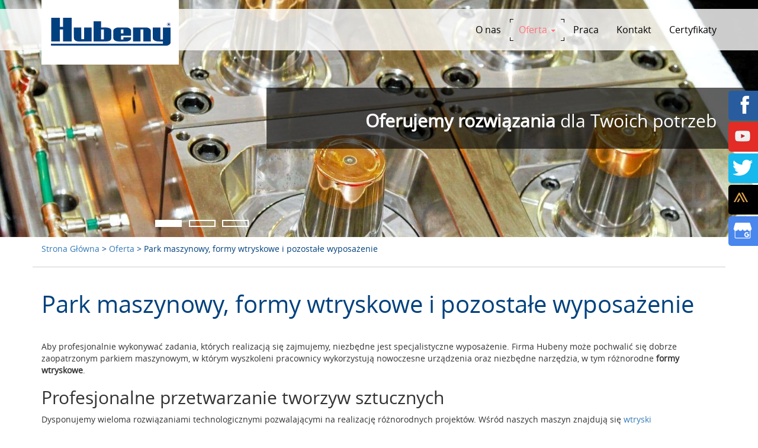

--- FILE ---
content_type: text/html; charset=UTF-8
request_url: http://hubeny.com.pl/oferta/park-maszyn/
body_size: 10518
content:
<!DOCTYPE html><html dir="ltr" lang="pl-PL"><head><meta http-equiv="Content-Type" content="text/html; charset=UTF-8" /><meta name="viewport" content="width=device-width, initial-scale=1.0" /><link media="all" href="http://hubeny.com.pl/wp-content/cache/autoptimize/css/autoptimize_a36131ee62e08b88ae28c174d0a86df9.css" rel="stylesheet" /><link media="screen" href="http://hubeny.com.pl/wp-content/cache/autoptimize/css/autoptimize_0881b99e7edf025bc1bdb64c275ebec3.css" rel="stylesheet" /><title>Formy wtryskowe i wtryskarki – Pomorskie | park maszynowy</title> <!--[if lt IE 9]><script src="https://oss.maxcdn.com/libs/html5shiv/3.7.0/html5shiv.js"></script><script src="https://oss.maxcdn.com/libs/respond.js/1.4.2/respond.min.js"></script><![endif]--><meta name='robots' content='index, follow, max-image-preview:large, max-snippet:-1, max-video-preview:-1' /><meta name="description" content="Nowoczesne wtryskarki oraz formy wtryskowe, które sami produkujemy i projektujemy umożliwiają nam produkcję elementów plastikowych na zamówienie. Zapraszamy." /><link rel="canonical" href="http://hubeny.com.pl/oferta/park-maszyn/" /><meta property="og:locale" content="pl_PL" /><meta property="og:type" content="article" /><meta property="og:title" content="Formy wtryskowe i wtryskarki – Pomorskie | park maszynowy" /><meta property="og:description" content="Nowoczesne wtryskarki oraz formy wtryskowe, które sami produkujemy i projektujemy umożliwiają nam produkcję elementów plastikowych na zamówienie. Zapraszamy." /><meta property="og:url" content="http://hubeny.com.pl/oferta/park-maszyn/" /><meta property="article:modified_time" content="2022-01-14T09:49:50+00:00" /><meta name="twitter:card" content="summary" /><meta name="twitter:label1" content="Szacowany czas czytania" /><meta name="twitter:data1" content="4 minuty" /> <script type="application/ld+json" class="yoast-schema-graph">{"@context":"https://schema.org","@graph":[{"@type":"WebSite","@id":"http://hubeny.com.pl/#website","url":"http://hubeny.com.pl/","name":"","description":"","potentialAction":[{"@type":"SearchAction","target":{"@type":"EntryPoint","urlTemplate":"http://hubeny.com.pl/?s={search_term_string}"},"query-input":"required name=search_term_string"}],"inLanguage":"pl-PL"},{"@type":"WebPage","@id":"http://hubeny.com.pl/oferta/park-maszyn/#webpage","url":"http://hubeny.com.pl/oferta/park-maszyn/","name":"Formy wtryskowe i wtryskarki – Pomorskie | park maszynowy","isPartOf":{"@id":"http://hubeny.com.pl/#website"},"datePublished":"2016-06-20T17:53:26+00:00","dateModified":"2022-01-14T09:49:50+00:00","description":"Nowoczesne wtryskarki oraz formy wtryskowe, które sami produkujemy i projektujemy umożliwiają nam produkcję elementów plastikowych na zamówienie. Zapraszamy.","breadcrumb":{"@id":"http://hubeny.com.pl/oferta/park-maszyn/#breadcrumb"},"inLanguage":"pl-PL","potentialAction":[{"@type":"ReadAction","target":["http://hubeny.com.pl/oferta/park-maszyn/"]}]},{"@type":"BreadcrumbList","@id":"http://hubeny.com.pl/oferta/park-maszyn/#breadcrumb","itemListElement":[{"@type":"ListItem","position":1,"name":"Strona Główna","item":"http://hubeny.com.pl/"},{"@type":"ListItem","position":2,"name":"Oferta","item":"http://hubeny.com.pl/oferta/"},{"@type":"ListItem","position":3,"name":"Park maszynowy, formy wtryskowe i pozostałe wyposażenie"}]}]}</script> <link rel='dns-prefetch' href='//maps.googleapis.com' /><link rel='dns-prefetch' href='//s.w.org' /> <script type="text/javascript">window._wpemojiSettings = {"baseUrl":"https:\/\/s.w.org\/images\/core\/emoji\/13.1.0\/72x72\/","ext":".png","svgUrl":"https:\/\/s.w.org\/images\/core\/emoji\/13.1.0\/svg\/","svgExt":".svg","source":{"concatemoji":"http:\/\/hubeny.com.pl\/wp-includes\/js\/wp-emoji-release.min.js?ver=5.8.12"}};
			!function(e,a,t){var n,r,o,i=a.createElement("canvas"),p=i.getContext&&i.getContext("2d");function s(e,t){var a=String.fromCharCode;p.clearRect(0,0,i.width,i.height),p.fillText(a.apply(this,e),0,0);e=i.toDataURL();return p.clearRect(0,0,i.width,i.height),p.fillText(a.apply(this,t),0,0),e===i.toDataURL()}function c(e){var t=a.createElement("script");t.src=e,t.defer=t.type="text/javascript",a.getElementsByTagName("head")[0].appendChild(t)}for(o=Array("flag","emoji"),t.supports={everything:!0,everythingExceptFlag:!0},r=0;r<o.length;r++)t.supports[o[r]]=function(e){if(!p||!p.fillText)return!1;switch(p.textBaseline="top",p.font="600 32px Arial",e){case"flag":return s([127987,65039,8205,9895,65039],[127987,65039,8203,9895,65039])?!1:!s([55356,56826,55356,56819],[55356,56826,8203,55356,56819])&&!s([55356,57332,56128,56423,56128,56418,56128,56421,56128,56430,56128,56423,56128,56447],[55356,57332,8203,56128,56423,8203,56128,56418,8203,56128,56421,8203,56128,56430,8203,56128,56423,8203,56128,56447]);case"emoji":return!s([10084,65039,8205,55357,56613],[10084,65039,8203,55357,56613])}return!1}(o[r]),t.supports.everything=t.supports.everything&&t.supports[o[r]],"flag"!==o[r]&&(t.supports.everythingExceptFlag=t.supports.everythingExceptFlag&&t.supports[o[r]]);t.supports.everythingExceptFlag=t.supports.everythingExceptFlag&&!t.supports.flag,t.DOMReady=!1,t.readyCallback=function(){t.DOMReady=!0},t.supports.everything||(n=function(){t.readyCallback()},a.addEventListener?(a.addEventListener("DOMContentLoaded",n,!1),e.addEventListener("load",n,!1)):(e.attachEvent("onload",n),a.attachEvent("onreadystatechange",function(){"complete"===a.readyState&&t.readyCallback()})),(n=t.source||{}).concatemoji?c(n.concatemoji):n.wpemoji&&n.twemoji&&(c(n.twemoji),c(n.wpemoji)))}(window,document,window._wpemojiSettings);</script> <link rel='stylesheet' id='ebs_dynamic_css-css'  href='http://hubeny.com.pl/wp-content/plugins/easy-bootstrap-shortcodes/styles/ebs_dynamic_css.php?ver=5.8.12' type='text/css' media='all' /> <script type='text/javascript' id='colorbox-js-extra'>var jQueryColorboxSettingsArray = {"jQueryColorboxVersion":"4.6.2","colorboxInline":"false","colorboxIframe":"false","colorboxGroupId":"","colorboxTitle":"","colorboxWidth":"false","colorboxHeight":"false","colorboxMaxWidth":"false","colorboxMaxHeight":"false","colorboxSlideshow":"false","colorboxSlideshowAuto":"false","colorboxScalePhotos":"false","colorboxPreloading":"false","colorboxOverlayClose":"false","colorboxLoop":"true","colorboxEscKey":"true","colorboxArrowKey":"true","colorboxScrolling":"true","colorboxOpacity":"0.85","colorboxTransition":"elastic","colorboxSpeed":"350","colorboxSlideshowSpeed":"2500","colorboxClose":"zamknij","colorboxNext":"nast\u0119pne","colorboxPrevious":"poprzednie","colorboxSlideshowStart":"zacznij pokaz slajd\u00f3w","colorboxSlideshowStop":"zatrzymaj pokaz slajd\u00f3w","colorboxCurrent":"{current} z {total} obraz\u00f3w","colorboxXhrError":"This content failed to load.","colorboxImgError":"This image failed to load.","colorboxImageMaxWidth":"false","colorboxImageMaxHeight":"false","colorboxImageHeight":"false","colorboxImageWidth":"false","colorboxLinkHeight":"false","colorboxLinkWidth":"false","colorboxInitialHeight":"100","colorboxInitialWidth":"300","autoColorboxJavaScript":"","autoHideFlash":"","autoColorbox":"","autoColorboxGalleries":"true","addZoomOverlay":"","useGoogleJQuery":"","colorboxAddClassToLinks":""};</script> <link rel="https://api.w.org/" href="http://hubeny.com.pl/wp-json/" /><link rel="alternate" type="application/json" href="http://hubeny.com.pl/wp-json/wp/v2/pages/43" /><link rel="EditURI" type="application/rsd+xml" title="RSD" href="http://hubeny.com.pl/xmlrpc.php?rsd" /><link rel="wlwmanifest" type="application/wlwmanifest+xml" href="http://hubeny.com.pl/wp-includes/wlwmanifest.xml" /><meta name="generator" content="WordPress 5.8.12" /><link rel='shortlink' href='http://hubeny.com.pl/?p=43' /><link rel="alternate" type="application/json+oembed" href="http://hubeny.com.pl/wp-json/oembed/1.0/embed?url=http%3A%2F%2Fhubeny.com.pl%2Foferta%2Fpark-maszyn%2F" /><link rel="alternate" type="text/xml+oembed" href="http://hubeny.com.pl/wp-json/oembed/1.0/embed?url=http%3A%2F%2Fhubeny.com.pl%2Foferta%2Fpark-maszyn%2F&#038;format=xml" /><link rel="icon" href="http://hubeny.com.pl/wp-content/uploads/2022/06/cropped-logo-32x32.png" sizes="32x32" /><link rel="icon" href="http://hubeny.com.pl/wp-content/uploads/2022/06/cropped-logo-192x192.png" sizes="192x192" /><link rel="apple-touch-icon" href="http://hubeny.com.pl/wp-content/uploads/2022/06/cropped-logo-180x180.png" /><meta name="msapplication-TileImage" content="http://hubeny.com.pl/wp-content/uploads/2022/06/cropped-logo-270x270.png" />  <script async src="https://www.googletagmanager.com/gtag/js?id=G-Z1XWH13BFY"></script> <script>window.dataLayer = window.dataLayer || [];
      function gtag(){dataLayer.push(arguments);}
      gtag('js', new Date());

      gtag('config', 'G-Z1XWH13BFY');
      gtag('config', 'G-ZZFRN2DM6E');</script> </head><body id="rest"><div class="wrapp"><div id="header" class="menu-container clearfix"><div class="container"><nav class="navbar navbar-default"><div class="navbar-header"> <button type="button" class="navbar-toggle collapsed" data-toggle="collapse" data-target="#navbar-top" aria-expanded="false"> <span class="sr-only">Toggle navigation</span> <span class="icon-bar"></span> <span class="icon-bar"></span> <span class="icon-bar"></span> </button> <a id="logo-top" href="http://hubeny.com.pl"> <img class="img-responsive" style="vertical-align:middle;" src="http://hubeny.com.pl/wp-content/themes/hubeny/images/logo.png" alt="logo Hubeny"> </a></div><div id="navbar-top" class="navbar-collapse collapse"><ul id="top-menu" class="nav navbar-nav navbar-right"><li id="menu-item-25" class="menu-item menu-item-type-post_type menu-item-object-page menu-item-25"><a title="O nas" href="http://hubeny.com.pl/o-nas/">O nas</a></li><li id="menu-item-26" class="menu-item menu-item-type-post_type menu-item-object-page current-page-ancestor current-menu-ancestor current-menu-parent current-page-parent current_page_parent current_page_ancestor menu-item-has-children menu-item-26 dropdown"><a title="Oferta" href="#" data-toggle="dropdown" class="dropdown-toggle" aria-haspopup="true">Oferta <span class="caret"></span></a><ul role="menu" class=" dropdown-menu"><li id="menu-item-49" class="menu-item menu-item-type-post_type menu-item-object-page menu-item-49"><a title="Wtryskownia" href="http://hubeny.com.pl/oferta/wtryskownia/">Wtryskownia</a></li><li id="menu-item-51" class="menu-item menu-item-type-post_type menu-item-object-page menu-item-51"><a title="Wtrysk dwukomponentowy i wielokomponentowy &#8211; produkcja" href="http://hubeny.com.pl/oferta/produkcja-wielokomponentowa/">Wtrysk dwukomponentowy i wielokomponentowy &#8211; produkcja</a></li><li id="menu-item-52" class="menu-item menu-item-type-post_type menu-item-object-page menu-item-52"><a title="Insert" href="http://hubeny.com.pl/oferta/insert/">Insert</a></li><li id="menu-item-53" class="menu-item menu-item-type-post_type menu-item-object-page current-menu-item page_item page-item-43 current_page_item menu-item-53 active"><a title="Park Maszyn" href="http://hubeny.com.pl/oferta/park-maszyn/">Park Maszyn</a></li><li id="menu-item-54" class="menu-item menu-item-type-post_type menu-item-object-page menu-item-54"><a title="Montaż" href="http://hubeny.com.pl/oferta/montaz/">Montaż</a></li><li id="menu-item-55" class="menu-item menu-item-type-post_type menu-item-object-page menu-item-55"><a title="Nadruki" href="http://hubeny.com.pl/oferta/nadruki/">Nadruki</a></li></ul></li><li id="menu-item-27" class="menu-item menu-item-type-post_type menu-item-object-page menu-item-27"><a title="Praca" href="http://hubeny.com.pl/praca/">Praca</a></li><li id="menu-item-28" class="menu-item menu-item-type-post_type menu-item-object-page menu-item-28"><a title="Kontakt" href="http://hubeny.com.pl/kontakt/">Kontakt</a></li><li id="menu-item-230" class="menu-item menu-item-type-post_type menu-item-object-page menu-item-230"><a title="Certyfikaty" href="http://hubeny.com.pl/certyfikaty/">Certyfikaty</a></li></ul></div></nav></div></div><div id="slider" class="section-container"><div id="sliderCarousel" class="carousel slide carousel-fade" data-ride="carousel"><ol class="carousel-indicators container"><li data-target="#sliderCarousel" data-slide-to="0" class="active"></li><li data-target="#sliderCarousel" data-slide-to="1" class=""></li><li data-target="#sliderCarousel" data-slide-to="2" class=""></li></ol><div class="carousel-inner"><div class="item active" style="background:url(http://hubeny.com.pl/wp-content/uploads/2016/06/slide03.jpg) center center no-repeat;background-size:cover;"><div class="container"><div class="tab"><div class="tab-cell"><div class="caption col-lg-8"><div class="h2"><strong>Oferujemy rozwiązania</strong> dla Twoich potrzeb</div></div></div></div></div></div><div class="item " style="background:url(http://hubeny.com.pl/wp-content/uploads/2016/06/slide02.jpg) center center no-repeat;background-size:cover;"><div class="container"><div class="tab"><div class="tab-cell"><div class="caption col-lg-8"><div class="h2">Stosujemy wyłącznie <strong>najnowsze technologie</strong></div></div></div></div></div></div><div class="item " style="background:url(http://hubeny.com.pl/wp-content/uploads/2016/06/hub_slid.jpg) center center no-repeat;background-size:cover;"><div class="container"><div class="tab"><div class="tab-cell"><div class="caption col-lg-8"><div class="h2">Posiadamy <strong>30-letnie doświadczenie</strong> w branży</div></div></div></div></div></div></div></div></div><div id="content" class="content-container"><div class="container"><div class="row"><div id="breadcrumb" class="col-lg-12"><div class="breadcrumbs"><p id="breadcrumbs"><span><span><a href="http://hubeny.com.pl/">Strona Główna</a> &gt; <span><a href="http://hubeny.com.pl/oferta/">Oferta</a> &gt; <span class="breadcrumb_last" aria-current="page">Park maszynowy, formy wtryskowe i pozostałe wyposażenie</span></span></span></span></p></div></div><div id="mainContent" class="col-lg-12"><div class="cols-inner"><h1 class="page-title">Park maszynowy, formy wtryskowe i pozostałe wyposażenie</h1><p>Aby profesjonalnie wykonywać zadania, których realizacją się zajmujemy, niezbędne jest specjalistyczne wyposażenie. Firma Hubeny może pochwalić się dobrze zaopatrzonym parkiem maszynowym, w którym wyszkoleni pracownicy wykorzystują nowoczesne urządzenia oraz niezbędne narzędzia, w tym różnorodne&nbsp;<strong>formy wtryskowe</strong>.</p><h2>Profesjonalne przetwarzanie tworzyw sztucznych</h2><p>Dysponujemy wieloma rozwiązaniami technologicznymi pozwalającymi na realizację różnorodnych projektów. Wśród naszych maszyn znajdują się&nbsp;<a href="http://hubeny.com.pl/oferta/produkcja-wielokomponentowa/">wtryski dwukomponentowe</a>&nbsp;i wielokomponentowe o różnych właściwościach i przeznaczeniu. Dzięki temu nawet realizacja złożonych, skomplikowanych i nietypowych zadań nie jest dla nas problemem. W naszym parku maszynowym znajdują się urządzenia:</p><ul><li>wielokomponentowe&nbsp;z technologią Combiform,</li><li>z gazem,</li><li>z możliwością szybkiej zmiany temperatury formy wtryskowej.</li></ul><p>Dysponujemy także niezbędnymi maszynami do wykonania oferowanych przez nas rodzajów druku:</p><ul><li>półautomaty i karuzele do sitodruku,</li><li>„tamponiarki” do tampodruku,</li><li>maszyny płaskie, cylindryczne i rotacyjne do hot stampingu,</li><li>zespoły lakierujące.</li></ul><p>Wykorzystujemy ponadto rozwiązania umożliwiające <strong>produkcję form wtryskowych </strong>według indywidualnych projektów<strong>.</strong> Zaopatrujemy się w sprzęt wysokiej jakości, który pozwoli nam na jak najlepsze&nbsp;<strong>przetwarzanie tworzyw sztucznych</strong>&nbsp;i produkcję różnorodnych elementów. Stosujemy najnowsze techniki, starając się, by w naszym parku maszynowym tkwił ogromny potencjał innowacyjny.</p><h2>Elementy plastikowe na zamówienie – produkcja</h2><p>Rozbudowany warsztat pozwala nam na pełną elastyczność wobec klientów i <strong>produkcję</strong><strong>elementów plastikowych na zamówienie. </strong>Jest to możliwe dzięki <strong>projektowaniu form wtryskowych </strong>przystosowanych do konkretnych wytycznych. Wykorzystując indywidualnie przygotowany <strong>projekt formy wtryskowej, </strong>możemy tworzyć <strong>wyroby plastikowe na zamówienie</strong> o konkretnych parametrach. Klientom zainteresowanym tego rodzaju usługami proponujemy kompleksową usługę. Zajmujemy się zarówno <strong>produkcją form wtryskowych</strong>, jak i ich późniejszym wykorzystaniem do tworzenia <strong>wyrobów plastikowych na zamówienie. </strong>Wykorzystując swoją wiedzę, doświadczenie oraz nowoczesne technologie, tworzymy produkty wyróżniające się bardzo wysoką jakością i dokładnie odzwierciedlające założenia projektowe. Poniżej przedstawiamy tabelę opisującą parametry specjalistycznych wtryskarek z naszego parku maszynowego.</p><table class="park" style="height: 1262px;"><tbody><tr style="height: 87px;"><th style="width: 26.4375px; height: 87px;">Lp.</th><th style="width: 75.4375px; height: 87px;">Siła zwierania<br /> (KN)</th><th style="width: 81.75px; height: 87px;">Producent</th><th style="width: 79.2375px; height: 87px;">Typ maszyny</th><th style="width: 68.3625px; height: 87px;">Średnica ślimaka<br /> (mm)</th><th style="width: 85.15px; height: 87px;">Pojemność wtrysku<br /> (Cmm)</th><th style="width: 99.425px; height: 87px;">Rdzenie hydrauliczne</th><th style="width: 87.7375px; height: 87px;">Sterowanie grzanymi<br /> kanałami w formie</th><th style="width: 80.9375px; height: 87px;">Wysokość zabudowy<br /> min/max</th><th style="width: 68.5625px; height: 87px;">Max otwarcie</th><th style="width: 113.062px; height: 87px;">Pierścień centrujący<br /> stała/ruchoma</th><th style="width: 142.925px; height: 87px;">Przestrzeń międzykolumnami<br /> pozioma/pionowa</th><th style="width: 94.975px; height: 87px;">Robot/Piker</th><th style="width: 88.5375px; height: 87px;">Zawór powietrzny</th><th style="width: 118.575px; height: 87px;">Zabezpieczenie płyty<br /> wyrzutnika</th><th style="width: 131.5px; height: 87px;">Złącze/dozownik<br /> barwnika</th><th style="width: 90.025px; height: 87px;">Otwór w dyszy wtryskowej</th><th style="width: 114.875px; height: 87px;">Uwagi</th></tr><tr style="height: 45px;"><td style="width: 26.4375px; height: 45px;">1</td><td style="width: 75.4375px; height: 45px;">25</td><td style="width: 81.75px; height: 45px;">Demag</td><td style="width: 79.2375px; height: 45px;">Ergotech 250/80</td><td style="width: 68.3625px; height: 45px;">25</td><td style="width: 85.15px; height: 45px;">39</td><td style="width: 99.425px; height: 45px;">x1</td><td style="width: 87.7375px; height: 45px;">&#8211;</td><td style="width: 80.9375px; height: 45px;">150</td><td style="width: 68.5625px; height: 45px;">450</td><td style="width: 113.062px; height: 45px;">110/110</td><td style="width: 142.925px; height: 45px;">280/280</td><td style="width: 94.975px; height: 45px;">&#8211;</td><td style="width: 88.5375px; height: 45px;">x1</td><td style="width: 118.575px; height: 45px;">+</td><td style="width: 131.5px; height: 45px;">+</td><td style="width: 90.025px; height: 45px;">1,5</td><td style="width: 114.875px; height: 45px;">&nbsp;</td></tr><tr style="height: 45px;"><td style="width: 26.4375px; height: 45px;">2</td><td style="width: 75.4375px; height: 45px;">25</td><td style="width: 81.75px; height: 45px;">Demag</td><td style="width: 79.2375px; height: 45px;">Ergotech 250/80</td><td style="width: 68.3625px; height: 45px;">25</td><td style="width: 85.15px; height: 45px;">39</td><td style="width: 99.425px; height: 45px;">x1</td><td style="width: 87.7375px; height: 45px;">&#8211;</td><td style="width: 80.9375px; height: 45px;">150</td><td style="width: 68.5625px; height: 45px;">450</td><td style="width: 113.062px; height: 45px;">110/110</td><td style="width: 142.925px; height: 45px;">280/280</td><td style="width: 94.975px; height: 45px;">&#8211;</td><td style="width: 88.5375px; height: 45px;">x1</td><td style="width: 118.575px; height: 45px;">+</td><td style="width: 131.5px; height: 45px;">+</td><td style="width: 90.025px; height: 45px;">1,5</td><td style="width: 114.875px; height: 45px;">&nbsp;</td></tr><tr style="height: 24px;"><td style="width: 26.4375px; height: 24px;">3</td><td style="width: 75.4375px; height: 24px;">25</td><td style="width: 81.75px; height: 24px;">Battenfeld</td><td style="width: 79.2375px; height: 24px;">HM 25/60</td><td style="width: 68.3625px; height: 24px;">22</td><td style="width: 85.15px; height: 24px;">34</td><td style="width: 99.425px; height: 24px;">&#8211;</td><td style="width: 87.7375px; height: 24px;">2</td><td style="width: 80.9375px; height: 24px;">150</td><td style="width: 68.5625px; height: 24px;">550</td><td style="width: 113.062px; height: 24px;">110/110</td><td style="width: 142.925px; height: 24px;">270/270</td><td style="width: 94.975px; height: 24px;">Klapa</td><td style="width: 88.5375px; height: 24px;">x1</td><td style="width: 118.575px; height: 24px;">+</td><td style="width: 131.5px; height: 24px;">+</td><td style="width: 90.025px; height: 24px;">1,5</td><td style="width: 114.875px; height: 24px;">&nbsp;</td></tr><tr style="height: 45px;"><td style="width: 26.4375px; height: 45px;">4</td><td style="width: 75.4375px; height: 45px;">40</td><td style="width: 81.75px; height: 45px;">Battenfeld</td><td style="width: 79.2375px; height: 45px;">HM 40/210</td><td style="width: 68.3625px; height: 45px;">30</td><td style="width: 85.15px; height: 45px;">106</td><td style="width: 99.425px; height: 45px;">x1</td><td style="width: 87.7375px; height: 45px;">2</td><td style="width: 80.9375px; height: 45px;">175</td><td style="width: 68.5625px; height: 45px;">550</td><td style="width: 113.062px; height: 45px;">125/125</td><td style="width: 142.925px; height: 45px;">320/270</td><td style="width: 94.975px; height: 45px;">Piker</td><td style="width: 88.5375px; height: 45px;">x1</td><td style="width: 118.575px; height: 45px;">+</td><td style="width: 131.5px; height: 45px;">+</td><td style="width: 90.025px; height: 45px;">1,5</td><td style="width: 114.875px; height: 45px;">&nbsp;</td></tr><tr style="height: 45px;"><td style="width: 26.4375px; height: 45px;">5</td><td style="width: 75.4375px; height: 45px;">40</td><td style="width: 81.75px; height: 45px;">Battenfeld</td><td style="width: 79.2375px; height: 45px;">HM 40/210</td><td style="width: 68.3625px; height: 45px;">30</td><td style="width: 85.15px; height: 45px;">106</td><td style="width: 99.425px; height: 45px;">x1</td><td style="width: 87.7375px; height: 45px;">4</td><td style="width: 80.9375px; height: 45px;">175</td><td style="width: 68.5625px; height: 45px;">550</td><td style="width: 113.062px; height: 45px;">125/125</td><td style="width: 142.925px; height: 45px;">320/270</td><td style="width: 94.975px; height: 45px;">Robbot</td><td style="width: 88.5375px; height: 45px;">x1</td><td style="width: 118.575px; height: 45px;">+</td><td style="width: 131.5px; height: 45px;">+</td><td style="width: 90.025px; height: 45px;">1,5</td><td style="width: 114.875px; height: 45px;">&nbsp;</td></tr><tr style="height: 45px;"><td style="width: 26.4375px; height: 45px;">6</td><td style="width: 75.4375px; height: 45px;">50</td><td style="width: 81.75px; height: 45px;">Arburg</td><td style="width: 79.2375px; height: 45px;">Allr. 320/150U</td><td style="width: 68.3625px; height: 45px;">25</td><td style="width: 85.15px; height: 45px;">54</td><td style="width: 99.425px; height: 45px;">x1</td><td style="width: 87.7375px; height: 45px;">4</td><td style="width: 80.9375px; height: 45px;">200</td><td style="width: 68.5625px; height: 45px;">600</td><td style="width: 113.062px; height: 45px;">125/125</td><td style="width: 142.925px; height: 45px;">320/320</td><td style="width: 94.975px; height: 45px;">&#8211;</td><td style="width: 88.5375px; height: 45px;">x1</td><td style="width: 118.575px; height: 45px;">+</td><td style="width: 131.5px; height: 45px;">+</td><td style="width: 90.025px; height: 45px;">1,5</td><td style="width: 114.875px; height: 45px;">Uniwersalna – Poziom/Pion</td></tr><tr style="height: 45px;"><td style="width: 26.4375px; height: 45px;">7</td><td style="width: 75.4375px; height: 45px;">50</td><td style="width: 81.75px; height: 45px;">Arburg</td><td style="width: 79.2375px; height: 45px;">Allr. 320/150U</td><td style="width: 68.3625px; height: 45px;">25</td><td style="width: 85.15px; height: 45px;">54</td><td style="width: 99.425px; height: 45px;">x2</td><td style="width: 87.7375px; height: 45px;">4</td><td style="width: 80.9375px; height: 45px;">200</td><td style="width: 68.5625px; height: 45px;">600</td><td style="width: 113.062px; height: 45px;">125/125</td><td style="width: 142.925px; height: 45px;">320/320</td><td style="width: 94.975px; height: 45px;">&#8211;</td><td style="width: 88.5375px; height: 45px;">x1</td><td style="width: 118.575px; height: 45px;">+</td><td style="width: 131.5px; height: 45px;">+</td><td style="width: 90.025px; height: 45px;">1,5</td><td style="width: 114.875px; height: 45px;">Uniwersalna – Poziom/Pion</td></tr><tr style="height: 45px;"><td style="width: 26.4375px; height: 45px;">8</td><td style="width: 75.4375px; height: 45px;">60</td><td style="width: 81.75px; height: 45px;">Battenfeld</td><td style="width: 79.2375px; height: 45px;">HM 600/210</td><td style="width: 68.3625px; height: 45px;">30</td><td style="width: 85.15px; height: 45px;">106</td><td style="width: 99.425px; height: 45px;">x1</td><td style="width: 87.7375px; height: 45px;">&#8211;</td><td style="width: 80.9375px; height: 45px;">200</td><td style="width: 68.5625px; height: 45px;">650</td><td style="width: 113.062px; height: 45px;">125/125</td><td style="width: 142.925px; height: 45px;">370/320</td><td style="width: 94.975px; height: 45px;">Robbot</td><td style="width: 88.5375px; height: 45px;">x1</td><td style="width: 118.575px; height: 45px;">+</td><td style="width: 131.5px; height: 45px;">+</td><td style="width: 90.025px; height: 45px;">2</td><td style="width: 114.875px; height: 45px;">&nbsp;</td></tr><tr style="height: 24px;"><td style="width: 26.4375px; height: 24px;">9</td><td style="width: 75.4375px; height: 24px;">60</td><td style="width: 81.75px; height: 24px;">Battenfeld</td><td style="width: 79.2375px; height: 24px;">HM 60/21</td><td style="width: 68.3625px; height: 24px;">30</td><td style="width: 85.15px; height: 24px;">106</td><td style="width: 99.425px; height: 24px;">x1</td><td style="width: 87.7375px; height: 24px;">&#8211;</td><td style="width: 80.9375px; height: 24px;">200</td><td style="width: 68.5625px; height: 24px;">650</td><td style="width: 113.062px; height: 24px;">125/125</td><td style="width: 142.925px; height: 24px;">370/320</td><td style="width: 94.975px; height: 24px;">Robbot</td><td style="width: 88.5375px; height: 24px;">x1</td><td style="width: 118.575px; height: 24px;">+</td><td style="width: 131.5px; height: 24px;">+</td><td style="width: 90.025px; height: 24px;">2,0</td><td style="width: 114.875px; height: 24px;">&nbsp;</td></tr><tr style="height: 108px;"><td style="width: 26.4375px; height: 108px;">10</td><td style="width: 75.4375px; height: 108px;">80</td><td style="width: 81.75px; height: 108px;">Netstal</td><td style="width: 79.2375px; height: 108px;">Synergy 800-60</td><td style="width: 68.3625px; height: 108px;">20</td><td style="width: 85.15px; height: 108px;">39</td><td style="width: 99.425px; height: 108px;">x3</td><td style="width: 87.7375px; height: 108px;">8</td><td style="width: 80.9375px; height: 108px;">150/450</td><td style="width: 68.5625px; height: 108px;">400</td><td style="width: 113.062px; height: 108px;">125/125</td><td style="width: 142.925px; height: 108px;">410/410</td><td style="width: 94.975px; height: 108px;">Robbot</td><td style="width: 88.5375px; height: 108px;">x8</td><td style="width: 118.575px; height: 108px;">+</td><td style="width: 131.5px; height: 108px;">Wolumetria</td><td style="width: 90.025px; height: 108px;">2,0</td><td style="width: 114.875px; height: 108px;">Na wyposażeniu wymienna jednostka 28mm</td></tr><tr style="height: 128px;"><td style="width: 26.4375px; height: 128px;">11</td><td style="width: 75.4375px; height: 128px;">80</td><td style="width: 81.75px; height: 128px;">Arburg</td><td style="width: 79.2375px; height: 128px;">Allr. 1200 T 800-150</td><td style="width: 68.3625px; height: 128px;">30</td><td style="width: 85.15px; height: 128px;">89</td><td style="width: 99.425px; height: 128px;">x2</td><td style="width: 87.7375px; height: 128px;">8</td><td style="width: 80.9375px; height: 128px;">300/-</td><td style="width: 68.5625px; height: 128px;">600</td><td style="width: 113.062px; height: 128px;">125/125</td><td style="width: 142.925px; height: 128px;">&#8211;</td><td style="width: 94.975px; height: 128px;">&#8211;</td><td style="width: 88.5375px; height: 128px;">x1</td><td style="width: 118.575px; height: 128px;">+</td><td style="width: 131.5px; height: 128px;">+</td><td style="width: 90.025px; height: 128px;">2,0</td><td style="width: 114.875px; height: 128px;">Maszyna pionowa ze stołem obrotowym 4-pozycyjnym – 800mm</td></tr><tr style="height: 45px;"><td style="width: 26.4375px; height: 45px;">12</td><td style="width: 75.4375px; height: 45px;">100</td><td style="width: 81.75px; height: 45px;">Battenfeld</td><td style="width: 79.2375px; height: 45px;">HM 1000/210</td><td style="width: 68.3625px; height: 45px;">30</td><td style="width: 85.15px; height: 45px;">106</td><td style="width: 99.425px; height: 45px;">x2</td><td style="width: 87.7375px; height: 45px;">&#8211;</td><td style="width: 80.9375px; height: 45px;">250</td><td style="width: 68.5625px; height: 45px;">750</td><td style="width: 113.062px; height: 45px;">125/125</td><td style="width: 142.925px; height: 45px;">470/420</td><td style="width: 94.975px; height: 45px;">Robbot</td><td style="width: 88.5375px; height: 45px;">x1</td><td style="width: 118.575px; height: 45px;">+</td><td style="width: 131.5px; height: 45px;">Wolumetria</td><td style="width: 90.025px; height: 45px;">2,0</td><td style="width: 114.875px; height: 45px;">&nbsp;</td></tr><tr style="height: 45px;"><td style="width: 26.4375px; height: 45px;">13</td><td style="width: 75.4375px; height: 45px;">130</td><td style="width: 81.75px; height: 45px;">Battenfeld</td><td style="width: 79.2375px; height: 45px;">TM 1300/525</td><td style="width: 68.3625px; height: 45px;">40</td><td style="width: 85.15px; height: 45px;">251</td><td style="width: 99.425px; height: 45px;">x1</td><td style="width: 87.7375px; height: 45px;">&#8211;</td><td style="width: 80.9375px; height: 45px;">225-500</td><td style="width: 68.5625px; height: 45px;">930</td><td style="width: 113.062px; height: 45px;">125/125</td><td style="width: 142.925px; height: 45px;">470/470</td><td style="width: 94.975px; height: 45px;">&#8211;</td><td style="width: 88.5375px; height: 45px;">x1</td><td style="width: 118.575px; height: 45px;">+</td><td style="width: 131.5px; height: 45px;">Wolumetria</td><td style="width: 90.025px; height: 45px;">2,5</td><td style="width: 114.875px; height: 45px;">&nbsp;</td></tr><tr style="height: 45px;"><td style="width: 26.4375px; height: 45px;">14</td><td style="width: 75.4375px; height: 45px;">130</td><td style="width: 81.75px; height: 45px;">Battenfeld</td><td style="width: 79.2375px; height: 45px;">TM 1300/525</td><td style="width: 68.3625px; height: 45px;">40</td><td style="width: 85.15px; height: 45px;">251</td><td style="width: 99.425px; height: 45px;">x2</td><td style="width: 87.7375px; height: 45px;">&#8211;</td><td style="width: 80.9375px; height: 45px;">225-500</td><td style="width: 68.5625px; height: 45px;">930</td><td style="width: 113.062px; height: 45px;">125/125</td><td style="width: 142.925px; height: 45px;">470/470</td><td style="width: 94.975px; height: 45px;">Robbot</td><td style="width: 88.5375px; height: 45px;">x2</td><td style="width: 118.575px; height: 45px;">+</td><td style="width: 131.5px; height: 45px;">+</td><td style="width: 90.025px; height: 45px;">2,5</td><td style="width: 114.875px; height: 45px;">&nbsp;</td></tr><tr style="height: 45px;"><td style="width: 26.4375px; height: 45px;">15</td><td style="width: 75.4375px; height: 45px;">160</td><td style="width: 81.75px; height: 45px;">Battenfeld</td><td style="width: 79.2375px; height: 45px;">TM 1600/750</td><td style="width: 68.3625px; height: 45px;">45</td><td style="width: 85.15px; height: 45px;">358</td><td style="width: 99.425px; height: 45px;">x2</td><td style="width: 87.7375px; height: 45px;">4</td><td style="width: 80.9375px; height: 45px;">225-550</td><td style="width: 68.5625px; height: 45px;">1030</td><td style="width: 113.062px; height: 45px;">160/160</td><td style="width: 142.925px; height: 45px;">520/520</td><td style="width: 94.975px; height: 45px;">&#8211;</td><td style="width: 88.5375px; height: 45px;">x2</td><td style="width: 118.575px; height: 45px;">+</td><td style="width: 131.5px; height: 45px;">+</td><td style="width: 90.025px; height: 45px;">2,5</td><td style="width: 114.875px; height: 45px;">&nbsp;</td></tr><tr style="height: 45px;"><td style="width: 26.4375px; height: 45px;">16</td><td style="width: 75.4375px; height: 45px;">160</td><td style="width: 81.75px; height: 45px;">Battenfeld</td><td style="width: 79.2375px; height: 45px;">EM 1600/350</td><td style="width: 68.3625px; height: 45px;">40</td><td style="width: 85.15px; height: 45px;">220</td><td style="width: 99.425px; height: 45px;">&#8211;</td><td style="width: 87.7375px; height: 45px;">4</td><td style="width: 80.9375px; height: 45px;">225-550</td><td style="width: 68.5625px; height: 45px;">1030</td><td style="width: 113.062px; height: 45px;">160/160</td><td style="width: 142.925px; height: 45px;">520/520</td><td style="width: 94.975px; height: 45px;">Robbot</td><td style="width: 88.5375px; height: 45px;">x2</td><td style="width: 118.575px; height: 45px;">+</td><td style="width: 131.5px; height: 45px;">Wolumetria</td><td style="width: 90.025px; height: 45px;">2,5</td><td style="width: 114.875px; height: 45px;">&nbsp;</td></tr><tr style="height: 87px;"><td style="width: 26.4375px; height: 87px;">17</td><td style="width: 75.4375px; height: 87px;">180</td><td style="width: 81.75px; height: 87px;">Netstal</td><td style="width: 79.2375px; height: 87px;">Synergy 1800-230-60</td><td style="width: 68.3625px; height: 87px;">28 + 18</td><td style="width: 85.15px; height: 87px;">78 + 30</td><td style="width: 99.425px; height: 87px;">x4</td><td style="width: 87.7375px; height: 87px;">16</td><td style="width: 80.9375px; height: 87px;">400-700</td><td style="width: 68.5625px; height: 87px;">1100</td><td style="width: 113.062px; height: 87px;">160/160</td><td style="width: 142.925px; height: 87px;">510/510</td><td style="width: 94.975px; height: 87px;">Robbot</td><td style="width: 88.5375px; height: 87px;">x8</td><td style="width: 118.575px; height: 87px;">+</td><td style="width: 131.5px; height: 87px;">Wolumetria</td><td style="width: 90.025px; height: 87px;">2,5</td><td style="width: 114.875px; height: 87px;">Wtryskarka 2-komponentowa ze stołem obrotowym</td></tr><tr style="height: 87px;"><td style="width: 26.4375px; height: 87px;">18</td><td style="width: 75.4375px; height: 87px;">220</td><td style="width: 81.75px; height: 87px;">Arburg</td><td style="width: 79.2375px; height: 87px;">Allr. 570 2000-350/150</td><td style="width: 68.3625px; height: 87px;">35 + 25</td><td style="width: 85.15px; height: 87px;">159 + 54</td><td style="width: 99.425px; height: 87px;">x3</td><td style="width: 87.7375px; height: 87px;">12</td><td style="width: 80.9375px; height: 87px;">400</td><td style="width: 68.5625px; height: 87px;">1150</td><td style="width: 113.062px; height: 87px;">125/125</td><td style="width: 142.925px; height: 87px;">570/570</td><td style="width: 94.975px; height: 87px;">Robbot</td><td style="width: 88.5375px; height: 87px;">x2</td><td style="width: 118.575px; height: 87px;">+</td><td style="width: 131.5px; height: 87px;">+</td><td style="width: 90.025px; height: 87px;">2,0</td><td style="width: 114.875px; height: 87px;">Wtryskarka 2-komponentowa ze stołem obrotowym</td></tr><tr style="height: 87px;"><td style="width: 26.4375px; height: 87px;">19</td><td style="width: 75.4375px; height: 87px;">220</td><td style="width: 81.75px; height: 87px;">Arburg</td><td style="width: 79.2375px; height: 87px;">Allr. 570 2000-350/150</td><td style="width: 68.3625px; height: 87px;">40 + 25</td><td style="width: 85.15px; height: 87px;">182 + 54</td><td style="width: 99.425px; height: 87px;">x3</td><td style="width: 87.7375px; height: 87px;">12</td><td style="width: 80.9375px; height: 87px;">300</td><td style="width: 68.5625px; height: 87px;">1050</td><td style="width: 113.062px; height: 87px;">125/125</td><td style="width: 142.925px; height: 87px;">570/570</td><td style="width: 94.975px; height: 87px;">Robbot</td><td style="width: 88.5375px; height: 87px;">x2</td><td style="width: 118.575px; height: 87px;">+</td><td style="width: 131.5px; height: 87px;">+</td><td style="width: 90.025px; height: 87px;">2,0</td><td style="width: 114.875px; height: 87px;">Wtryskarka 2-komponentowa ze stołem obrotowym</td></tr><tr style="height: 45px;"><td style="width: 26.4375px; height: 45px;">20</td><td style="width: 75.4375px; height: 45px;">300</td><td style="width: 81.75px; height: 45px;">Battenfeld</td><td style="width: 79.2375px; height: 45px;">HM 3000/1330</td><td style="width: 68.3625px; height: 45px;">55</td><td style="width: 85.15px; height: 45px;">653</td><td style="width: 99.425px; height: 45px;">x2</td><td style="width: 87.7375px; height: 45px;">8</td><td style="width: 80.9375px; height: 45px;">250-600</td><td style="width: 68.5625px; height: 45px;">1150</td><td style="width: 113.062px; height: 45px;">160/160</td><td style="width: 142.925px; height: 45px;">Robbot</td><td style="width: 94.975px; height: 45px;">630/630</td><td style="width: 88.5375px; height: 45px;">x2</td><td style="width: 118.575px; height: 45px;">+</td><td style="width: 131.5px; height: 45px;">Wolumetria</td><td style="width: 90.025px; height: 45px;">3</td><td style="width: 114.875px; height: 45px;">&nbsp;</td></tr><tr style="height: 45px;"><td style="width: 26.4375px; height: 45px;">21</td><td style="width: 75.4375px; height: 45px;">400</td><td style="width: 81.75px; height: 45px;">Battenfeld</td><td style="width: 79.2375px; height: 45px;">HM 4000/1900</td><td style="width: 68.3625px; height: 45px;">65</td><td style="width: 85.15px; height: 45px;">1078</td><td style="width: 99.425px; height: 45px;">x3</td><td style="width: 87.7375px; height: 45px;">16</td><td style="width: 80.9375px; height: 45px;">350-860</td><td style="width: 68.5625px; height: 45px;">1620</td><td style="width: 113.062px; height: 45px;">160/160</td><td style="width: 142.925px; height: 45px;">800/720</td><td style="width: 94.975px; height: 45px;">Robbot</td><td style="width: 88.5375px; height: 45px;">x8</td><td style="width: 118.575px; height: 45px;">+</td><td style="width: 131.5px; height: 45px;">Wolumetria</td><td style="width: 90.025px; height: 45px;">4</td><td style="width: 114.875px; height: 45px;">&nbsp;</td></tr></tbody></table></div></div></div></div></div><div id="footer"><div class="container"><div class="row"><div id="menu" class="col-lg-4 col-md-4 col-sm-4"><div class="widget"><h3 class="widget-title">Menu strony</h3><div class="menu-menu-dolne-container"><ul id="menu-menu-dolne" class="menu"><li id="menu-item-18" class="menu-item menu-item-type-post_type menu-item-object-page menu-item-home menu-item-18"><a href="http://hubeny.com.pl/">Strona główna</a></li><li id="menu-item-19" class="menu-item menu-item-type-post_type menu-item-object-page menu-item-19"><a href="http://hubeny.com.pl/o-nas/">O nas</a></li><li id="menu-item-20" class="menu-item menu-item-type-post_type menu-item-object-page current-page-ancestor menu-item-20"><a href="http://hubeny.com.pl/oferta/">Oferta</a></li><li id="menu-item-21" class="menu-item menu-item-type-post_type menu-item-object-page menu-item-21"><a href="http://hubeny.com.pl/praca/">Praca</a></li><li id="menu-item-22" class="menu-item menu-item-type-post_type menu-item-object-page menu-item-22"><a href="http://hubeny.com.pl/kontakt/">Kontakt</a></li><li id="menu-item-102" class="menu-item menu-item-type-taxonomy menu-item-object-category menu-item-102"><a href="http://hubeny.com.pl/referencje/">Referencje</a></li><li id="menu-item-256" class="menu-item menu-item-type-post_type menu-item-object-page menu-item-256"><a href="http://hubeny.com.pl/polityka-prywatnosci/">Polityka Prywatności</a></li></ul></div></div></div><div id="dane" class="col-lg-4 col-md-4 col-sm-4"><div class="widget"><h3 class="widget-title">Dane teleadresowe</h3><div class="textwidget"><p>HUBENY Spółka z o.o. Spółka komandytowa<br /> ul. Zbożowa 1<br /> 83-047 Klonowo Dolne<br /> Tel: <a href="tel:+48586825996">+48 58 682 59 96</a><br /> Tel: <a href="tel:+48583009400">+48 583 009 400</a><br /> E-mail: <a href="mailto:biuro@hubeny.com.pl">biuro@hubeny.com.pl</a><br /> NIP: 6040206107<br /> Regon: 380821981</p></div></div><div class="widget"><div class="textwidget"><a rel="nofollow noopener" href="http://discovery.ariba.com/profile/AN01393844636" target="_blank"> <img alt="Wyświetl profil HUBENY s.c. w serwisie Ariba Discovery" border=0 src="/wp-content/themes/hubeny/images/badge_180x55.jpg"> </a></div></div></div><div id="info" class="col-lg-12" style="text-align:right;"><p>Realizacja: <a rel="nofollow" href="http://csgroup.pl">CS Group</a></p></div></div></div></div></div> <script>jQuery(document).ready(function(){jQuery('.fancybox').fancybox();})</script> <script type='text/javascript' src='http://hubeny.com.pl/wp-includes/js/dist/vendor/regenerator-runtime.min.js?ver=0.13.7' id='regenerator-runtime-js'></script> <script type='text/javascript' src='http://hubeny.com.pl/wp-includes/js/dist/vendor/wp-polyfill.min.js?ver=3.15.0' id='wp-polyfill-js'></script> <script type='text/javascript' id='contact-form-7-js-extra'>var wpcf7 = {"api":{"root":"http:\/\/hubeny.com.pl\/wp-json\/","namespace":"contact-form-7\/v1"}};</script> <script>jQuery(document).ready(function($){
jQuery('.hype-waypoint').waypoint(function() {
var animation = jQuery(this).attr("data-animate");
var duration = jQuery(this).attr("data-delay");
$(this).delay(duration).queue(function(){
jQuery(this).addClass(animation);
jQuery(this).addClass('animated');
$(this).dequeue(); });
}, { offset: '80%' });
});</script> <div class="kac-sm-panel"><ul><li class="kac-sm-block kac-sm-fb"><a href="https://www.facebook.com/pg/Hubeny-476483246020808/posts/?ref=page_internal" class="csocial-link" target="_blank"><img src="/wp-content/themes/hubeny/images/fb-icon.png" alt="Jesteśmy na Facebook"/><span>Facebook</span></a></li><li class="kac-sm-block kac-sm-youtube"><a href="https://www.youtube.com/embed/T4pMDDjyadA" class="csocial-link" target="_blank"><img src="/wp-content/themes/hubeny/images/youtube-icon.png" alt="Jesteśmy na YouTube"/><span>YouTube</span></a></li><li class="kac-sm-block kac-sm-twitter"><a href="https://twitter.com/HubenyPL" class="csocial-link" target="_blank"><img src="/wp-content/themes/hubeny/images/twitter-icon.png" alt="Jesteśmy na Twitter"/><span>Twitter</span></a></li><li class="kac-sm-block kac-sm-ariba"><a href="http://discovery.ariba.com/profile/AN01393844636" class="csocial-link" target="_blank"><img src="/wp-content/themes/hubeny/images/ariba-icon.png" alt="Jesteśmy na Ariba"/><span>Ariba</span></a></li><li class="kac-sm-block kac-sm-gmb"><a href="https://www.google.pl/maps/place/Hubeny+s.c.+Producent+wyrob%C3%B3w+z+tworzyw+sztucznych/@54.1994295,18.2966341,17z/data=!3m1!4b1!4m5!3m4!1s0x46fd83b4db0d998f:0xb9c9846f5d15a6bb!8m2!3d54.1993339!4d18.2988317?hl=pl" class="csocial-link" target="_blank"><img src="/wp-content/themes/hubeny/images/gmb-icon.png" alt="Jesteśmy na Google My Bussines"/><span>GMB</span></a></li></ul></div> <span itemscope itemtype="http://schema.org/LocalBusiness"><meta itemprop="name" content="HUBENY s.c."/><meta itemprop="image" content="http://hubeny.com.pl/wp-content/themes/hubeny/images/logo.png"/> <span itemprop="address" itemscope itemtype="http://schema.org/PostalAddress"><meta itemprop="streetAddress" content="ul. Zbożowa 1"/><meta itemprop="addressLocality" content="Klonowo Dolne"/><meta itemprop="addressRegion" content="Pomorskie"/><meta itemprop="postalCode" content="83-047"/> </span> <span itemprop="location" itemscope itemtype="http://schema.org/Place"><meta itemprop="logo" content="http://hubeny.com.pl/wp-content/themes/hubeny/images/logo.png"/><link itemprop="url" href="http://hubeny.com.pl"/><link itemprop="hasMap" href="https://g.page/producent-tworzyw-hubeny?share"/> <span itemprop="geo" itemscope itemtype="http://schema.org/GeoCoordinates"><meta itemprop="latitude" content="54.1994295"/><meta itemprop="longitude" content="18.2966341"/></span> </span><meta itemprop="telephone" content="+48586825996"/><meta itemprop="email" content="biuro@hubeny.com.pl"/><meta itemprop="openingHours" content="Mo-Fr 07:00-18:00"/><meta itemprop="openingHours" content="Sa 07:00-13:00"/></span> <script defer src="http://hubeny.com.pl/wp-content/cache/autoptimize/js/autoptimize_aea453fcea981e868a42070451da8499.js"></script></body></html>